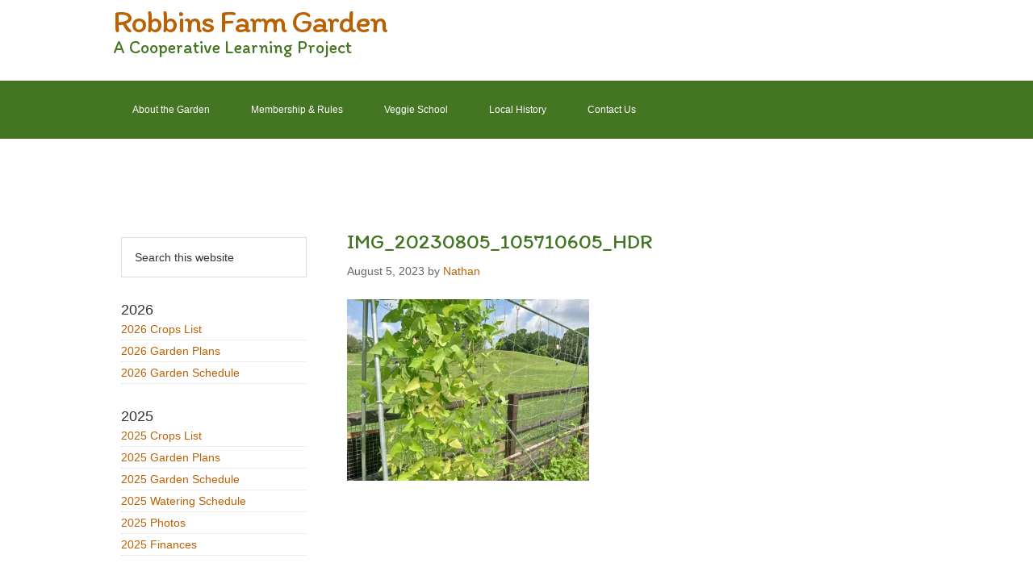

--- FILE ---
content_type: text/html; charset=UTF-8
request_url: https://robbinsfarmgarden.org/img_20230805_105710605_hdr/
body_size: 9829
content:
<!DOCTYPE html>
<html lang="en-US">
<head >
<meta charset="UTF-8" />
<meta name="viewport" content="width=device-width, initial-scale=1" />
<title>IMG_20230805_105710605_HDR</title>
<meta name='robots' content='max-image-preview:large' />
<link rel='dns-prefetch' href='//stats.wp.com' />
<link rel='dns-prefetch' href='//v0.wordpress.com' />
<link rel='preconnect' href='//i0.wp.com' />
<link rel='preconnect' href='//c0.wp.com' />
<link rel="alternate" type="application/rss+xml" title="Robbins Farm Garden &raquo; Feed" href="https://robbinsfarmgarden.org/feed/" />
<link rel="alternate" type="application/rss+xml" title="Robbins Farm Garden &raquo; Comments Feed" href="https://robbinsfarmgarden.org/comments/feed/" />
<link rel="alternate" title="oEmbed (JSON)" type="application/json+oembed" href="https://robbinsfarmgarden.org/wp-json/oembed/1.0/embed?url=https%3A%2F%2Frobbinsfarmgarden.org%2Fimg_20230805_105710605_hdr%2F" />
<link rel="alternate" title="oEmbed (XML)" type="text/xml+oembed" href="https://robbinsfarmgarden.org/wp-json/oembed/1.0/embed?url=https%3A%2F%2Frobbinsfarmgarden.org%2Fimg_20230805_105710605_hdr%2F&#038;format=xml" />
<link rel="canonical" href="https://robbinsfarmgarden.org/img_20230805_105710605_hdr/" />
<link rel='stylesheet' id='all-css-197cf80835244c1aeb399644fb8a7486' href='https://robbinsfarmgarden.org/wp-content/boost-cache/static/51addfc750.min.css' type='text/css' media='all' />
<style id='wp-img-auto-sizes-contain-inline-css'>
img:is([sizes=auto i],[sizes^="auto," i]){contain-intrinsic-size:3000px 1500px}
/*# sourceURL=wp-img-auto-sizes-contain-inline-css */
</style>
<style id='wp-emoji-styles-inline-css'>

	img.wp-smiley, img.emoji {
		display: inline !important;
		border: none !important;
		box-shadow: none !important;
		height: 1em !important;
		width: 1em !important;
		margin: 0 0.07em !important;
		vertical-align: -0.1em !important;
		background: none !important;
		padding: 0 !important;
	}
/*# sourceURL=wp-emoji-styles-inline-css */
</style>
<style id='wp-block-library-inline-css'>
:root{--wp-block-synced-color:#7a00df;--wp-block-synced-color--rgb:122,0,223;--wp-bound-block-color:var(--wp-block-synced-color);--wp-editor-canvas-background:#ddd;--wp-admin-theme-color:#007cba;--wp-admin-theme-color--rgb:0,124,186;--wp-admin-theme-color-darker-10:#006ba1;--wp-admin-theme-color-darker-10--rgb:0,107,160.5;--wp-admin-theme-color-darker-20:#005a87;--wp-admin-theme-color-darker-20--rgb:0,90,135;--wp-admin-border-width-focus:2px}@media (min-resolution:192dpi){:root{--wp-admin-border-width-focus:1.5px}}.wp-element-button{cursor:pointer}:root .has-very-light-gray-background-color{background-color:#eee}:root .has-very-dark-gray-background-color{background-color:#313131}:root .has-very-light-gray-color{color:#eee}:root .has-very-dark-gray-color{color:#313131}:root .has-vivid-green-cyan-to-vivid-cyan-blue-gradient-background{background:linear-gradient(135deg,#00d084,#0693e3)}:root .has-purple-crush-gradient-background{background:linear-gradient(135deg,#34e2e4,#4721fb 50%,#ab1dfe)}:root .has-hazy-dawn-gradient-background{background:linear-gradient(135deg,#faaca8,#dad0ec)}:root .has-subdued-olive-gradient-background{background:linear-gradient(135deg,#fafae1,#67a671)}:root .has-atomic-cream-gradient-background{background:linear-gradient(135deg,#fdd79a,#004a59)}:root .has-nightshade-gradient-background{background:linear-gradient(135deg,#330968,#31cdcf)}:root .has-midnight-gradient-background{background:linear-gradient(135deg,#020381,#2874fc)}:root{--wp--preset--font-size--normal:16px;--wp--preset--font-size--huge:42px}.has-regular-font-size{font-size:1em}.has-larger-font-size{font-size:2.625em}.has-normal-font-size{font-size:var(--wp--preset--font-size--normal)}.has-huge-font-size{font-size:var(--wp--preset--font-size--huge)}.has-text-align-center{text-align:center}.has-text-align-left{text-align:left}.has-text-align-right{text-align:right}.has-fit-text{white-space:nowrap!important}#end-resizable-editor-section{display:none}.aligncenter{clear:both}.items-justified-left{justify-content:flex-start}.items-justified-center{justify-content:center}.items-justified-right{justify-content:flex-end}.items-justified-space-between{justify-content:space-between}.screen-reader-text{border:0;clip-path:inset(50%);height:1px;margin:-1px;overflow:hidden;padding:0;position:absolute;width:1px;word-wrap:normal!important}.screen-reader-text:focus{background-color:#ddd;clip-path:none;color:#444;display:block;font-size:1em;height:auto;left:5px;line-height:normal;padding:15px 23px 14px;text-decoration:none;top:5px;width:auto;z-index:100000}html :where(.has-border-color){border-style:solid}html :where([style*=border-top-color]){border-top-style:solid}html :where([style*=border-right-color]){border-right-style:solid}html :where([style*=border-bottom-color]){border-bottom-style:solid}html :where([style*=border-left-color]){border-left-style:solid}html :where([style*=border-width]){border-style:solid}html :where([style*=border-top-width]){border-top-style:solid}html :where([style*=border-right-width]){border-right-style:solid}html :where([style*=border-bottom-width]){border-bottom-style:solid}html :where([style*=border-left-width]){border-left-style:solid}html :where(img[class*=wp-image-]){height:auto;max-width:100%}:where(figure){margin:0 0 1em}html :where(.is-position-sticky){--wp-admin--admin-bar--position-offset:var(--wp-admin--admin-bar--height,0px)}@media screen and (max-width:600px){html :where(.is-position-sticky){--wp-admin--admin-bar--position-offset:0px}}

/*# sourceURL=wp-block-library-inline-css */
</style><style id='global-styles-inline-css'>
:root{--wp--preset--aspect-ratio--square: 1;--wp--preset--aspect-ratio--4-3: 4/3;--wp--preset--aspect-ratio--3-4: 3/4;--wp--preset--aspect-ratio--3-2: 3/2;--wp--preset--aspect-ratio--2-3: 2/3;--wp--preset--aspect-ratio--16-9: 16/9;--wp--preset--aspect-ratio--9-16: 9/16;--wp--preset--color--black: #000000;--wp--preset--color--cyan-bluish-gray: #abb8c3;--wp--preset--color--white: #ffffff;--wp--preset--color--pale-pink: #f78da7;--wp--preset--color--vivid-red: #cf2e2e;--wp--preset--color--luminous-vivid-orange: #ff6900;--wp--preset--color--luminous-vivid-amber: #fcb900;--wp--preset--color--light-green-cyan: #7bdcb5;--wp--preset--color--vivid-green-cyan: #00d084;--wp--preset--color--pale-cyan-blue: #8ed1fc;--wp--preset--color--vivid-cyan-blue: #0693e3;--wp--preset--color--vivid-purple: #9b51e0;--wp--preset--gradient--vivid-cyan-blue-to-vivid-purple: linear-gradient(135deg,rgb(6,147,227) 0%,rgb(155,81,224) 100%);--wp--preset--gradient--light-green-cyan-to-vivid-green-cyan: linear-gradient(135deg,rgb(122,220,180) 0%,rgb(0,208,130) 100%);--wp--preset--gradient--luminous-vivid-amber-to-luminous-vivid-orange: linear-gradient(135deg,rgb(252,185,0) 0%,rgb(255,105,0) 100%);--wp--preset--gradient--luminous-vivid-orange-to-vivid-red: linear-gradient(135deg,rgb(255,105,0) 0%,rgb(207,46,46) 100%);--wp--preset--gradient--very-light-gray-to-cyan-bluish-gray: linear-gradient(135deg,rgb(238,238,238) 0%,rgb(169,184,195) 100%);--wp--preset--gradient--cool-to-warm-spectrum: linear-gradient(135deg,rgb(74,234,220) 0%,rgb(151,120,209) 20%,rgb(207,42,186) 40%,rgb(238,44,130) 60%,rgb(251,105,98) 80%,rgb(254,248,76) 100%);--wp--preset--gradient--blush-light-purple: linear-gradient(135deg,rgb(255,206,236) 0%,rgb(152,150,240) 100%);--wp--preset--gradient--blush-bordeaux: linear-gradient(135deg,rgb(254,205,165) 0%,rgb(254,45,45) 50%,rgb(107,0,62) 100%);--wp--preset--gradient--luminous-dusk: linear-gradient(135deg,rgb(255,203,112) 0%,rgb(199,81,192) 50%,rgb(65,88,208) 100%);--wp--preset--gradient--pale-ocean: linear-gradient(135deg,rgb(255,245,203) 0%,rgb(182,227,212) 50%,rgb(51,167,181) 100%);--wp--preset--gradient--electric-grass: linear-gradient(135deg,rgb(202,248,128) 0%,rgb(113,206,126) 100%);--wp--preset--gradient--midnight: linear-gradient(135deg,rgb(2,3,129) 0%,rgb(40,116,252) 100%);--wp--preset--font-size--small: 13px;--wp--preset--font-size--medium: 20px;--wp--preset--font-size--large: 36px;--wp--preset--font-size--x-large: 42px;--wp--preset--spacing--20: 0.44rem;--wp--preset--spacing--30: 0.67rem;--wp--preset--spacing--40: 1rem;--wp--preset--spacing--50: 1.5rem;--wp--preset--spacing--60: 2.25rem;--wp--preset--spacing--70: 3.38rem;--wp--preset--spacing--80: 5.06rem;--wp--preset--shadow--natural: 6px 6px 9px rgba(0, 0, 0, 0.2);--wp--preset--shadow--deep: 12px 12px 50px rgba(0, 0, 0, 0.4);--wp--preset--shadow--sharp: 6px 6px 0px rgba(0, 0, 0, 0.2);--wp--preset--shadow--outlined: 6px 6px 0px -3px rgb(255, 255, 255), 6px 6px rgb(0, 0, 0);--wp--preset--shadow--crisp: 6px 6px 0px rgb(0, 0, 0);}:where(.is-layout-flex){gap: 0.5em;}:where(.is-layout-grid){gap: 0.5em;}body .is-layout-flex{display: flex;}.is-layout-flex{flex-wrap: wrap;align-items: center;}.is-layout-flex > :is(*, div){margin: 0;}body .is-layout-grid{display: grid;}.is-layout-grid > :is(*, div){margin: 0;}:where(.wp-block-columns.is-layout-flex){gap: 2em;}:where(.wp-block-columns.is-layout-grid){gap: 2em;}:where(.wp-block-post-template.is-layout-flex){gap: 1.25em;}:where(.wp-block-post-template.is-layout-grid){gap: 1.25em;}.has-black-color{color: var(--wp--preset--color--black) !important;}.has-cyan-bluish-gray-color{color: var(--wp--preset--color--cyan-bluish-gray) !important;}.has-white-color{color: var(--wp--preset--color--white) !important;}.has-pale-pink-color{color: var(--wp--preset--color--pale-pink) !important;}.has-vivid-red-color{color: var(--wp--preset--color--vivid-red) !important;}.has-luminous-vivid-orange-color{color: var(--wp--preset--color--luminous-vivid-orange) !important;}.has-luminous-vivid-amber-color{color: var(--wp--preset--color--luminous-vivid-amber) !important;}.has-light-green-cyan-color{color: var(--wp--preset--color--light-green-cyan) !important;}.has-vivid-green-cyan-color{color: var(--wp--preset--color--vivid-green-cyan) !important;}.has-pale-cyan-blue-color{color: var(--wp--preset--color--pale-cyan-blue) !important;}.has-vivid-cyan-blue-color{color: var(--wp--preset--color--vivid-cyan-blue) !important;}.has-vivid-purple-color{color: var(--wp--preset--color--vivid-purple) !important;}.has-black-background-color{background-color: var(--wp--preset--color--black) !important;}.has-cyan-bluish-gray-background-color{background-color: var(--wp--preset--color--cyan-bluish-gray) !important;}.has-white-background-color{background-color: var(--wp--preset--color--white) !important;}.has-pale-pink-background-color{background-color: var(--wp--preset--color--pale-pink) !important;}.has-vivid-red-background-color{background-color: var(--wp--preset--color--vivid-red) !important;}.has-luminous-vivid-orange-background-color{background-color: var(--wp--preset--color--luminous-vivid-orange) !important;}.has-luminous-vivid-amber-background-color{background-color: var(--wp--preset--color--luminous-vivid-amber) !important;}.has-light-green-cyan-background-color{background-color: var(--wp--preset--color--light-green-cyan) !important;}.has-vivid-green-cyan-background-color{background-color: var(--wp--preset--color--vivid-green-cyan) !important;}.has-pale-cyan-blue-background-color{background-color: var(--wp--preset--color--pale-cyan-blue) !important;}.has-vivid-cyan-blue-background-color{background-color: var(--wp--preset--color--vivid-cyan-blue) !important;}.has-vivid-purple-background-color{background-color: var(--wp--preset--color--vivid-purple) !important;}.has-black-border-color{border-color: var(--wp--preset--color--black) !important;}.has-cyan-bluish-gray-border-color{border-color: var(--wp--preset--color--cyan-bluish-gray) !important;}.has-white-border-color{border-color: var(--wp--preset--color--white) !important;}.has-pale-pink-border-color{border-color: var(--wp--preset--color--pale-pink) !important;}.has-vivid-red-border-color{border-color: var(--wp--preset--color--vivid-red) !important;}.has-luminous-vivid-orange-border-color{border-color: var(--wp--preset--color--luminous-vivid-orange) !important;}.has-luminous-vivid-amber-border-color{border-color: var(--wp--preset--color--luminous-vivid-amber) !important;}.has-light-green-cyan-border-color{border-color: var(--wp--preset--color--light-green-cyan) !important;}.has-vivid-green-cyan-border-color{border-color: var(--wp--preset--color--vivid-green-cyan) !important;}.has-pale-cyan-blue-border-color{border-color: var(--wp--preset--color--pale-cyan-blue) !important;}.has-vivid-cyan-blue-border-color{border-color: var(--wp--preset--color--vivid-cyan-blue) !important;}.has-vivid-purple-border-color{border-color: var(--wp--preset--color--vivid-purple) !important;}.has-vivid-cyan-blue-to-vivid-purple-gradient-background{background: var(--wp--preset--gradient--vivid-cyan-blue-to-vivid-purple) !important;}.has-light-green-cyan-to-vivid-green-cyan-gradient-background{background: var(--wp--preset--gradient--light-green-cyan-to-vivid-green-cyan) !important;}.has-luminous-vivid-amber-to-luminous-vivid-orange-gradient-background{background: var(--wp--preset--gradient--luminous-vivid-amber-to-luminous-vivid-orange) !important;}.has-luminous-vivid-orange-to-vivid-red-gradient-background{background: var(--wp--preset--gradient--luminous-vivid-orange-to-vivid-red) !important;}.has-very-light-gray-to-cyan-bluish-gray-gradient-background{background: var(--wp--preset--gradient--very-light-gray-to-cyan-bluish-gray) !important;}.has-cool-to-warm-spectrum-gradient-background{background: var(--wp--preset--gradient--cool-to-warm-spectrum) !important;}.has-blush-light-purple-gradient-background{background: var(--wp--preset--gradient--blush-light-purple) !important;}.has-blush-bordeaux-gradient-background{background: var(--wp--preset--gradient--blush-bordeaux) !important;}.has-luminous-dusk-gradient-background{background: var(--wp--preset--gradient--luminous-dusk) !important;}.has-pale-ocean-gradient-background{background: var(--wp--preset--gradient--pale-ocean) !important;}.has-electric-grass-gradient-background{background: var(--wp--preset--gradient--electric-grass) !important;}.has-midnight-gradient-background{background: var(--wp--preset--gradient--midnight) !important;}.has-small-font-size{font-size: var(--wp--preset--font-size--small) !important;}.has-medium-font-size{font-size: var(--wp--preset--font-size--medium) !important;}.has-large-font-size{font-size: var(--wp--preset--font-size--large) !important;}.has-x-large-font-size{font-size: var(--wp--preset--font-size--x-large) !important;}
/*# sourceURL=global-styles-inline-css */
</style>

<style id='classic-theme-styles-inline-css'>
/*! This file is auto-generated */
.wp-block-button__link{color:#fff;background-color:#32373c;border-radius:9999px;box-shadow:none;text-decoration:none;padding:calc(.667em + 2px) calc(1.333em + 2px);font-size:1.125em}.wp-block-file__button{background:#32373c;color:#fff;text-decoration:none}
/*# sourceURL=/wp-includes/css/classic-themes.min.css */
</style>


<link rel="https://api.w.org/" href="https://robbinsfarmgarden.org/wp-json/" /><link rel="alternate" title="JSON" type="application/json" href="https://robbinsfarmgarden.org/wp-json/wp/v2/media/43507" /><link rel="EditURI" type="application/rsd+xml" title="RSD" href="https://robbinsfarmgarden.org/xmlrpc.php?rsd" />
	<link rel="preconnect" href="https://fonts.googleapis.com">
	<link rel="preconnect" href="https://fonts.gstatic.com">
	<link href='https://fonts.googleapis.com/css2?display=swap&family=Itim' rel='stylesheet'>	<style>img#wpstats{display:none}</style>
		<style type="text/css" id="custom-background-css">
body.custom-background { background-color: #ffffff; }
</style>
	<link rel="icon" href="https://i0.wp.com/robbinsfarmgarden.org/wp-content/uploads/2018/03/isolated-tomato.png?fit=32%2C32&#038;ssl=1" sizes="32x32" />
<link rel="icon" href="https://i0.wp.com/robbinsfarmgarden.org/wp-content/uploads/2018/03/isolated-tomato.png?fit=99%2C99&#038;ssl=1" sizes="192x192" />
<link rel="apple-touch-icon" href="https://i0.wp.com/robbinsfarmgarden.org/wp-content/uploads/2018/03/isolated-tomato.png?fit=99%2C99&#038;ssl=1" />
<meta name="msapplication-TileImage" content="https://i0.wp.com/robbinsfarmgarden.org/wp-content/uploads/2018/03/isolated-tomato.png?fit=99%2C99&#038;ssl=1" />
		<style type="text/css" id="wp-custom-css">
			.footer-widgets {background-color:#507535;}

.nav-primary {background-color:#447522;}

.sidebar .widget {
	margin-bottom:10px;
}

.widget_nav_menu .menu li {
	margin:0;
	padding:0;
}

.widget-wrap h3 {
	padding:0;
	margin:0;
}

.wp-block-table td {
	border:1px solid #888!important;
	padding-left:2px;
	padding-right:2px;
}

.wp-full-width {
	width:100%;
	clear:both;
}

.wp-centered {
	margin:0 auto;
	text-align:center;
}

.wp-block-buttons>.wp-block-button:last-child {
	margin:.5em auto;
}		</style>
			<style id="egf-frontend-styles" type="text/css">
		.site-title, .site-title a {color: #bb6104;font-family: 'Itim', sans-serif;font-size: 40px;font-style: normal;font-weight: 400;letter-spacing: -2px;line-height: 0.8;text-decoration: none;} p {color: #333333;font-family: 'Verdana', sans-serif;font-size: 14px;font-style: normal;font-weight: 400;margin-bottom: 10px;} h1 {} h2 {} .entry-title, .entry-title a {color: #447522;font-family: 'Itim', sans-serif;font-size: 26px;font-style: normal;font-weight: 400;text-decoration: none;} .site-description {color: #447522;font-family: 'Itim', sans-serif;font-size: 22px;font-style: normal;font-weight: 400;} .genesis-nav-menu, .genesis-nav-menu a {color: #ffffff!important;font-family: 'Verdana', sans-serif!important;font-size: 12px!important;font-style: normal!important;font-weight: 400!important;} .widget_nav_menu ul li a {font-family: 'Verdana', sans-serif!important;font-size: 14px!important;font-style: normal!important;font-weight: 400!important;text-decoration: none!important;} .entry-content ul li, .entry-content ol li {font-family: 'Verdana', sans-serif;font-size: 14px;font-style: normal;font-weight: 400;} .entry-meta, p.entry-meta {color: #666666;font-size: 14px;} .wp-caption-text {font-family: 'Verdana', sans-serif;font-size: 12px;font-style: normal;font-weight: 400;} h3 {} h4 {} h5 {} h6 {} 	</style>
	</head>
<body class="attachment wp-singular attachment-template-default single single-attachment postid-43507 attachmentid-43507 attachment-jpeg custom-background wp-theme-genesis wp-child-theme-genesis-rfg header-full-width sidebar-content genesis-breadcrumbs-hidden genesis-footer-widgets-visible" itemscope itemtype="https://schema.org/WebPage"><div class="site-container"><ul class="genesis-skip-link"><li><a href="#genesis-nav-primary" class="screen-reader-shortcut"> Skip to primary navigation</a></li><li><a href="#genesis-content" class="screen-reader-shortcut"> Skip to main content</a></li><li><a href="#genesis-sidebar-primary" class="screen-reader-shortcut"> Skip to primary sidebar</a></li><li><a href="#genesis-footer-widgets" class="screen-reader-shortcut"> Skip to footer</a></li></ul><header class="site-header" itemscope itemtype="https://schema.org/WPHeader"><div class="wrap"><div class="title-area"><p class="site-title" itemprop="headline"><a href="https://robbinsfarmgarden.org/">Robbins Farm Garden</a></p><p class="site-description" itemprop="description">A Cooperative Learning Project</p></div></div></header><nav class="nav-primary" aria-label="Main" itemscope itemtype="https://schema.org/SiteNavigationElement" id="genesis-nav-primary"><div class="wrap"><ul id="menu-about-the-garden" class="menu genesis-nav-menu menu-primary js-superfish"><li id="menu-item-1055" class="menu-item menu-item-type-post_type menu-item-object-page menu-item-1055"><a href="https://robbinsfarmgarden.org/location-size-and-layout/" itemprop="url"><span itemprop="name">About the Garden</span></a></li>
<li id="menu-item-1057" class="menu-item menu-item-type-post_type menu-item-object-page menu-item-1057"><a href="https://robbinsfarmgarden.org/membership/" itemprop="url"><span itemprop="name">Membership &#038; Rules</span></a></li>
<li id="menu-item-1583" class="menu-item menu-item-type-custom menu-item-object-custom menu-item-1583"><a href="http://veggieschool.robbinsfarmgarden.org/" itemprop="url"><span itemprop="name">Veggie School</span></a></li>
<li id="menu-item-1056" class="menu-item menu-item-type-post_type menu-item-object-page menu-item-1056"><a href="https://robbinsfarmgarden.org/history/" itemprop="url"><span itemprop="name">Local History</span></a></li>
<li id="menu-item-1721" class="menu-item menu-item-type-post_type menu-item-object-page menu-item-1721"><a href="https://robbinsfarmgarden.org/contact-us/" itemprop="url"><span itemprop="name">Contact Us</span></a></li>
</ul></div></nav><nav class="nav-secondary" aria-label="Secondary" itemscope itemtype="https://schema.org/SiteNavigationElement"><div class="wrap"><ul id="menu-2022" class="menu genesis-nav-menu menu-secondary js-superfish"><li id="menu-item-35431" class="menu-item menu-item-type-post_type menu-item-object-page menu-item-35431"><a href="https://robbinsfarmgarden.org/2022-crops-list/" itemprop="url"><span itemprop="name">2022 Crops List</span></a></li>
<li id="menu-item-35429" class="menu-item menu-item-type-post_type menu-item-object-page menu-item-35429"><a href="https://robbinsfarmgarden.org/2022-garden-plans/" itemprop="url"><span itemprop="name">2022 Garden Plans</span></a></li>
<li id="menu-item-35428" class="menu-item menu-item-type-post_type menu-item-object-page menu-item-35428"><a href="https://robbinsfarmgarden.org/2022-garden-schedule/" itemprop="url"><span itemprop="name">2022 Garden Schedule</span></a></li>
<li id="menu-item-35432" class="menu-item menu-item-type-taxonomy menu-item-object-category menu-item-35432"><a href="https://robbinsfarmgarden.org/category/photo-gallery/2022-photos/" itemprop="url"><span itemprop="name">2022 Photos</span></a></li>
<li id="menu-item-44903" class="menu-item menu-item-type-post_type menu-item-object-page menu-item-44903"><a href="https://robbinsfarmgarden.org/2022-finances/" itemprop="url"><span itemprop="name">2022 Finances</span></a></li>
</ul></div></nav><div class="site-inner"><div class="content-sidebar-wrap"><main class="content" id="genesis-content"><article class="post-43507 attachment type-attachment status-inherit entry" aria-label="IMG_20230805_105710605_HDR" itemscope itemtype="https://schema.org/CreativeWork"><header class="entry-header"><h1 class="entry-title" itemprop="headline">IMG_20230805_105710605_HDR</h1>
<p class="entry-meta"><time class="entry-time" itemprop="datePublished" datetime="2023-08-05T14:13:28-04:00">August 5, 2023</time> by <span class="entry-author" itemprop="author" itemscope itemtype="https://schema.org/Person"><a href="https://robbinsfarmgarden.org/author/nathan/" class="entry-author-link" rel="author" itemprop="url"><span class="entry-author-name" itemprop="name">Nathan</span></a></span>  </p></header><div class="entry-content" itemprop="text"><p class="attachment"><a href="https://i0.wp.com/robbinsfarmgarden.org/wp-content/uploads/2023/08/IMG_20230805_105710605_HDR-scaled.jpg?ssl=1"><img decoding="async" width="300" height="225" src="https://i0.wp.com/robbinsfarmgarden.org/wp-content/uploads/2023/08/IMG_20230805_105710605_HDR-scaled.jpg?fit=300%2C225&amp;ssl=1" class="attachment-medium size-medium" alt="" srcset="https://i0.wp.com/robbinsfarmgarden.org/wp-content/uploads/2023/08/IMG_20230805_105710605_HDR-scaled.jpg?w=2560&amp;ssl=1 2560w, https://i0.wp.com/robbinsfarmgarden.org/wp-content/uploads/2023/08/IMG_20230805_105710605_HDR-scaled.jpg?resize=300%2C225&amp;ssl=1 300w, https://i0.wp.com/robbinsfarmgarden.org/wp-content/uploads/2023/08/IMG_20230805_105710605_HDR-scaled.jpg?resize=1024%2C768&amp;ssl=1 1024w, https://i0.wp.com/robbinsfarmgarden.org/wp-content/uploads/2023/08/IMG_20230805_105710605_HDR-scaled.jpg?resize=768%2C576&amp;ssl=1 768w, https://i0.wp.com/robbinsfarmgarden.org/wp-content/uploads/2023/08/IMG_20230805_105710605_HDR-scaled.jpg?resize=1536%2C1152&amp;ssl=1 1536w, https://i0.wp.com/robbinsfarmgarden.org/wp-content/uploads/2023/08/IMG_20230805_105710605_HDR-scaled.jpg?resize=2048%2C1536&amp;ssl=1 2048w" sizes="(max-width: 300px) 100vw, 300px" data-attachment-id="43507" data-permalink="https://robbinsfarmgarden.org/img_20230805_105710605_hdr/" data-orig-file="https://i0.wp.com/robbinsfarmgarden.org/wp-content/uploads/2023/08/IMG_20230805_105710605_HDR-scaled.jpg?fit=2560%2C1920&amp;ssl=1" data-orig-size="2560,1920" data-comments-opened="0" data-image-meta="{&quot;aperture&quot;:&quot;2.2&quot;,&quot;credit&quot;:&quot;&quot;,&quot;camera&quot;:&quot;moto g pure&quot;,&quot;caption&quot;:&quot;&quot;,&quot;created_timestamp&quot;:&quot;1691233041&quot;,&quot;copyright&quot;:&quot;&quot;,&quot;focal_length&quot;:&quot;3.71&quot;,&quot;iso&quot;:&quot;105&quot;,&quot;shutter_speed&quot;:&quot;0.001071&quot;,&quot;title&quot;:&quot;&quot;,&quot;orientation&quot;:&quot;1&quot;}" data-image-title="IMG_20230805_105710605_HDR" data-image-description="" data-image-caption="" data-medium-file="https://i0.wp.com/robbinsfarmgarden.org/wp-content/uploads/2023/08/IMG_20230805_105710605_HDR-scaled.jpg?fit=300%2C225&amp;ssl=1" data-large-file="https://i0.wp.com/robbinsfarmgarden.org/wp-content/uploads/2023/08/IMG_20230805_105710605_HDR-scaled.jpg?fit=1024%2C768&amp;ssl=1" /></a></p>
</div><footer class="entry-footer"></footer></article></main><aside class="sidebar sidebar-primary widget-area" role="complementary" aria-label="Primary Sidebar" itemscope itemtype="https://schema.org/WPSideBar" id="genesis-sidebar-primary"><h2 class="genesis-sidebar-title screen-reader-text">Primary Sidebar</h2><section id="search-3" class="widget widget_search"><div class="widget-wrap"><form class="search-form" method="get" action="https://robbinsfarmgarden.org/" role="search" itemprop="potentialAction" itemscope itemtype="https://schema.org/SearchAction"><label class="search-form-label screen-reader-text" for="searchform-1">Search this website</label><input class="search-form-input" type="search" name="s" id="searchform-1" placeholder="Search this website" itemprop="query-input"><input class="search-form-submit" type="submit" value="Search"><meta content="https://robbinsfarmgarden.org/?s={s}" itemprop="target"></form></div></section>
<section id="nav_menu-23" class="widget widget_nav_menu"><div class="widget-wrap"><h3 class="widgettitle widget-title">2026</h3>
<div class="menu-2026-container"><ul id="menu-2026" class="menu"><li id="menu-item-52626" class="menu-item menu-item-type-post_type menu-item-object-page menu-item-52626"><a href="https://robbinsfarmgarden.org/2026-crops-list/" itemprop="url">2026 Crops List</a></li>
<li id="menu-item-52627" class="menu-item menu-item-type-post_type menu-item-object-page menu-item-52627"><a href="https://robbinsfarmgarden.org/2026-garden-plans/" itemprop="url">2026 Garden Plans</a></li>
<li id="menu-item-52630" class="menu-item menu-item-type-post_type menu-item-object-page menu-item-52630"><a href="https://robbinsfarmgarden.org/2026-garden-schedule/" itemprop="url">2026 Garden Schedule</a></li>
</ul></div></div></section>
<section id="nav_menu-22" class="widget widget_nav_menu"><div class="widget-wrap"><h3 class="widgettitle widget-title">2025</h3>
<div class="menu-2025-container"><ul id="menu-2025" class="menu"><li id="menu-item-48890" class="menu-item menu-item-type-post_type menu-item-object-page menu-item-48890"><a href="https://robbinsfarmgarden.org/2025-crops-list/" itemprop="url">2025 Crops List</a></li>
<li id="menu-item-48889" class="menu-item menu-item-type-post_type menu-item-object-page menu-item-48889"><a href="https://robbinsfarmgarden.org/2025-garden-plans/" itemprop="url">2025 Garden Plans</a></li>
<li id="menu-item-48888" class="menu-item menu-item-type-post_type menu-item-object-page menu-item-48888"><a href="https://robbinsfarmgarden.org/2025-garden-schedule/" itemprop="url">2025 Garden Schedule</a></li>
<li id="menu-item-48887" class="menu-item menu-item-type-post_type menu-item-object-page menu-item-48887"><a href="https://robbinsfarmgarden.org/2025-watering-schedule/" itemprop="url">2025 Watering Schedule</a></li>
<li id="menu-item-49082" class="menu-item menu-item-type-taxonomy menu-item-object-category menu-item-49082"><a href="https://robbinsfarmgarden.org/category/photo-gallery/2025-photos/" itemprop="url">2025 Photos</a></li>
<li id="menu-item-52438" class="menu-item menu-item-type-post_type menu-item-object-page menu-item-52438"><a href="https://robbinsfarmgarden.org/2025-finances/" itemprop="url">2025 Finances</a></li>
</ul></div></div></section>
<section id="nav_menu-21" class="widget widget_nav_menu"><div class="widget-wrap"><h3 class="widgettitle widget-title">2024</h3>
<div class="menu-2024-container"><ul id="menu-2024" class="menu"><li id="menu-item-44920" class="menu-item menu-item-type-post_type menu-item-object-page menu-item-44920"><a href="https://robbinsfarmgarden.org/2024-crops-list/" itemprop="url">2024 Crops List</a></li>
<li id="menu-item-45278" class="menu-item menu-item-type-post_type menu-item-object-page menu-item-45278"><a href="https://robbinsfarmgarden.org/2024-garden-plans/" itemprop="url">2024 Garden Plans</a></li>
<li id="menu-item-45814" class="menu-item menu-item-type-post_type menu-item-object-page menu-item-45814"><a href="https://robbinsfarmgarden.org/2024-garden-schedule/" itemprop="url">2024 Garden Schedule</a></li>
<li id="menu-item-46156" class="menu-item menu-item-type-taxonomy menu-item-object-category menu-item-46156"><a href="https://robbinsfarmgarden.org/category/photo-gallery/2024-photos-photo-gallery/" itemprop="url">2024 Photos</a></li>
<li id="menu-item-48914" class="menu-item menu-item-type-post_type menu-item-object-page menu-item-48914"><a href="https://robbinsfarmgarden.org/2024-finances/" itemprop="url">2024 Finances</a></li>
</ul></div></div></section>
<section id="nav_menu-20" class="widget widget_nav_menu"><div class="widget-wrap"><h3 class="widgettitle widget-title">2023</h3>
<div class="menu-2023-container"><ul id="menu-2023" class="menu"><li id="menu-item-41782" class="menu-item menu-item-type-post_type menu-item-object-page menu-item-41782"><a href="https://robbinsfarmgarden.org/draft-2023-crops-list/" itemprop="url">2023 Crops List</a></li>
<li id="menu-item-41789" class="menu-item menu-item-type-post_type menu-item-object-page menu-item-41789"><a href="https://robbinsfarmgarden.org/2023-garden-plans-draft/" itemprop="url">2023 Garden Plans</a></li>
<li id="menu-item-41788" class="menu-item menu-item-type-post_type menu-item-object-page menu-item-41788"><a href="https://robbinsfarmgarden.org/2023-garden-schedule-draft/" itemprop="url">2023 Garden Schedule</a></li>
<li id="menu-item-41949" class="menu-item menu-item-type-taxonomy menu-item-object-category menu-item-41949"><a href="https://robbinsfarmgarden.org/category/photo-gallery/2023-photos/" itemprop="url">2023 Photos</a></li>
<li id="menu-item-44904" class="menu-item menu-item-type-post_type menu-item-object-page menu-item-44904"><a href="https://robbinsfarmgarden.org/2023-finances/" itemprop="url">2023 Finances</a></li>
</ul></div></div></section>
<section id="nav_menu-19" class="widget widget_nav_menu"><div class="widget-wrap"><h3 class="widgettitle widget-title">2022</h3>
<div class="menu-2022-container"><ul id="menu-2027" class="menu"><li class="menu-item menu-item-type-post_type menu-item-object-page menu-item-35431"><a href="https://robbinsfarmgarden.org/2022-crops-list/" itemprop="url">2022 Crops List</a></li>
<li class="menu-item menu-item-type-post_type menu-item-object-page menu-item-35429"><a href="https://robbinsfarmgarden.org/2022-garden-plans/" itemprop="url">2022 Garden Plans</a></li>
<li class="menu-item menu-item-type-post_type menu-item-object-page menu-item-35428"><a href="https://robbinsfarmgarden.org/2022-garden-schedule/" itemprop="url">2022 Garden Schedule</a></li>
<li class="menu-item menu-item-type-taxonomy menu-item-object-category menu-item-35432"><a href="https://robbinsfarmgarden.org/category/photo-gallery/2022-photos/" itemprop="url">2022 Photos</a></li>
<li class="menu-item menu-item-type-post_type menu-item-object-page menu-item-44903"><a href="https://robbinsfarmgarden.org/2022-finances/" itemprop="url">2022 Finances</a></li>
</ul></div></div></section>
<section id="nav_menu-7" class="widget widget_nav_menu"><div class="widget-wrap"><h3 class="widgettitle widget-title">2021</h3>
<div class="menu-2021-container"><ul id="menu-2021" class="menu"><li id="menu-item-28636" class="menu-item menu-item-type-post_type menu-item-object-page menu-item-28636"><a href="https://robbinsfarmgarden.org/2021-crops-list/" itemprop="url">2021 Crops List</a></li>
<li id="menu-item-28635" class="menu-item menu-item-type-post_type menu-item-object-page menu-item-28635"><a href="https://robbinsfarmgarden.org/2021-garden-plans/" itemprop="url">2021 Garden Plans</a></li>
<li id="menu-item-28633" class="menu-item menu-item-type-post_type menu-item-object-page menu-item-28633"><a href="https://robbinsfarmgarden.org/2021-garden-schedule/" itemprop="url">2021 Garden Schedule</a></li>
<li id="menu-item-28637" class="menu-item menu-item-type-taxonomy menu-item-object-category menu-item-28637"><a href="https://robbinsfarmgarden.org/category/photo-gallery/2021-photos/" itemprop="url">2021 Photos</a></li>
<li id="menu-item-44905" class="menu-item menu-item-type-post_type menu-item-object-page menu-item-44905"><a href="https://robbinsfarmgarden.org/2021-finances/" itemprop="url">2021 Finances</a></li>
</ul></div></div></section>
<section id="nav_menu-8" class="widget widget_nav_menu"><div class="widget-wrap"><h3 class="widgettitle widget-title">2020</h3>
<div class="menu-2020-container"><ul id="menu-2020" class="menu"><li id="menu-item-28641" class="menu-item menu-item-type-post_type menu-item-object-page menu-item-28641"><a href="https://robbinsfarmgarden.org/2020-crops-list/" itemprop="url">2020 Crops List</a></li>
<li id="menu-item-28639" class="menu-item menu-item-type-post_type menu-item-object-page menu-item-28639"><a href="https://robbinsfarmgarden.org/2020-garden-plans/" itemprop="url">2020 Garden Plans</a></li>
<li id="menu-item-28638" class="menu-item menu-item-type-post_type menu-item-object-page menu-item-28638"><a href="https://robbinsfarmgarden.org/2020-garden-schedule/" itemprop="url">2020 Garden Schedule</a></li>
<li id="menu-item-28640" class="menu-item menu-item-type-post_type menu-item-object-page menu-item-28640"><a href="https://robbinsfarmgarden.org/2020-expenses-available-soon/" itemprop="url">2020 Finances</a></li>
<li id="menu-item-29564" class="menu-item menu-item-type-taxonomy menu-item-object-category menu-item-29564"><a href="https://robbinsfarmgarden.org/category/photo-gallery/2020/" itemprop="url">2020 Photos</a></li>
</ul></div></div></section>
<section id="nav_menu-9" class="widget widget_nav_menu"><div class="widget-wrap"><h3 class="widgettitle widget-title">2019</h3>
<div class="menu-2019-container"><ul id="menu-2019" class="menu"><li id="menu-item-28648" class="menu-item menu-item-type-post_type menu-item-object-page menu-item-28648"><a href="https://robbinsfarmgarden.org/2019-crops-list/" itemprop="url">2019 Crops List</a></li>
<li id="menu-item-28646" class="menu-item menu-item-type-post_type menu-item-object-page menu-item-28646"><a href="https://robbinsfarmgarden.org/2019-garden-plans/" itemprop="url">2019 Garden Plans</a></li>
<li id="menu-item-28645" class="menu-item menu-item-type-post_type menu-item-object-page menu-item-28645"><a href="https://robbinsfarmgarden.org/2019-garden-schedule/" itemprop="url">2019 Garden Schedule</a></li>
<li id="menu-item-28647" class="menu-item menu-item-type-post_type menu-item-object-page menu-item-28647"><a href="https://robbinsfarmgarden.org/2019-finances/" itemprop="url">2019 Finances</a></li>
<li id="menu-item-28650" class="menu-item menu-item-type-custom menu-item-object-custom menu-item-28650"><a href="https://gallery.robbinsfarmgarden.org/category/2019/" itemprop="url">2019 Photos</a></li>
</ul></div></div></section>
<section id="nav_menu-10" class="widget widget_nav_menu"><div class="widget-wrap"><h3 class="widgettitle widget-title">2018</h3>
<div class="menu-2018-container"><ul id="menu-2018" class="menu"><li id="menu-item-28654" class="menu-item menu-item-type-post_type menu-item-object-page menu-item-28654"><a href="https://robbinsfarmgarden.org/2018-crops/" itemprop="url">2018 Crops</a></li>
<li id="menu-item-28652" class="menu-item menu-item-type-post_type menu-item-object-page menu-item-28652"><a href="https://robbinsfarmgarden.org/2018-garden-plan/" itemprop="url">2018 Garden Plans</a></li>
<li id="menu-item-28651" class="menu-item menu-item-type-post_type menu-item-object-page menu-item-28651"><a href="https://robbinsfarmgarden.org/2018-garden-schedule/" itemprop="url">2018 Garden Schedule</a></li>
<li id="menu-item-28655" class="menu-item menu-item-type-custom menu-item-object-custom menu-item-28655"><a href="https://gallery.robbinsfarmgarden.org/category/2018/" itemprop="url">2018 Photos</a></li>
<li id="menu-item-28653" class="menu-item menu-item-type-post_type menu-item-object-page menu-item-28653"><a href="https://robbinsfarmgarden.org/2018-finances/" itemprop="url">2018 Finances</a></li>
</ul></div></div></section>
<section id="nav_menu-11" class="widget widget_nav_menu"><div class="widget-wrap"><h3 class="widgettitle widget-title">2017</h3>
<div class="menu-2017-container"><ul id="menu-2017" class="menu"><li id="menu-item-28658" class="menu-item menu-item-type-post_type menu-item-object-page menu-item-28658"><a href="https://robbinsfarmgarden.org/2017-crops/" itemprop="url">2017 Crops</a></li>
<li id="menu-item-28656" class="menu-item menu-item-type-post_type menu-item-object-page menu-item-28656"><a href="https://robbinsfarmgarden.org/2017-garden-plan/" itemprop="url">2017 Garden Plans</a></li>
<li id="menu-item-28659" class="menu-item menu-item-type-post_type menu-item-object-page menu-item-28659"><a href="https://robbinsfarmgarden.org/2017-crop-schedule/" itemprop="url">2017 Crop Schedule</a></li>
<li id="menu-item-28660" class="menu-item menu-item-type-custom menu-item-object-custom menu-item-28660"><a href="https://gallery.robbinsfarmgarden.org/category/2017/" itemprop="url">2017 Photos</a></li>
<li id="menu-item-28657" class="menu-item menu-item-type-post_type menu-item-object-page menu-item-28657"><a href="https://robbinsfarmgarden.org/2017-finances/" itemprop="url">2017 Finances</a></li>
</ul></div></div></section>
<section id="nav_menu-12" class="widget widget_nav_menu"><div class="widget-wrap"><h3 class="widgettitle widget-title">2016</h3>
<div class="menu-2016-container"><ul id="menu-2016" class="menu"><li id="menu-item-28664" class="menu-item menu-item-type-post_type menu-item-object-page menu-item-28664"><a href="https://robbinsfarmgarden.org/2016-crops/" itemprop="url">2016 Crops</a></li>
<li id="menu-item-28661" class="menu-item menu-item-type-post_type menu-item-object-page menu-item-28661"><a href="https://robbinsfarmgarden.org/2016-garden-plan/" itemprop="url">2016 Garden Plans</a></li>
<li id="menu-item-28665" class="menu-item menu-item-type-post_type menu-item-object-page menu-item-28665"><a href="https://robbinsfarmgarden.org/2016-crop-schedule/" itemprop="url">2016 Crop Schedule</a></li>
<li id="menu-item-28662" class="menu-item menu-item-type-post_type menu-item-object-page menu-item-28662"><a href="https://robbinsfarmgarden.org/2016-finances/" itemprop="url">2016 Finances</a></li>
<li id="menu-item-28663" class="menu-item menu-item-type-post_type menu-item-object-page menu-item-28663"><a href="https://robbinsfarmgarden.org/2016-expenses/" itemprop="url">2016 Expenses</a></li>
</ul></div></div></section>
<section id="nav_menu-13" class="widget widget_nav_menu"><div class="widget-wrap"><h3 class="widgettitle widget-title">2015</h3>
<div class="menu-2015-container"><ul id="menu-2015" class="menu"><li id="menu-item-28667" class="menu-item menu-item-type-post_type menu-item-object-page menu-item-28667"><a href="https://robbinsfarmgarden.org/2015-crops/" itemprop="url">2015 Crops</a></li>
<li id="menu-item-28670" class="menu-item menu-item-type-post_type menu-item-object-page menu-item-28670"><a href="https://robbinsfarmgarden.org/2015-garden-plan/" itemprop="url">2015 Garden Plans</a></li>
<li id="menu-item-28666" class="menu-item menu-item-type-post_type menu-item-object-page menu-item-28666"><a href="https://robbinsfarmgarden.org/2015-crop-schedule/" itemprop="url">2015 Crop Schedule</a></li>
<li id="menu-item-28669" class="menu-item menu-item-type-post_type menu-item-object-page menu-item-28669"><a href="https://robbinsfarmgarden.org/2015-finances/" itemprop="url">2015 Finances</a></li>
<li id="menu-item-28668" class="menu-item menu-item-type-post_type menu-item-object-page menu-item-28668"><a href="https://robbinsfarmgarden.org/2015-expenses/" itemprop="url">2015 Expenses</a></li>
</ul></div></div></section>
<section id="nav_menu-14" class="widget widget_nav_menu"><div class="widget-wrap"><h3 class="widgettitle widget-title">2014</h3>
<div class="menu-2014-container"><ul id="menu-2014" class="menu"><li id="menu-item-28672" class="menu-item menu-item-type-post_type menu-item-object-page menu-item-28672"><a href="https://robbinsfarmgarden.org/2014-crops/" itemprop="url">2014 Crops</a></li>
<li id="menu-item-28673" class="menu-item menu-item-type-post_type menu-item-object-page menu-item-28673"><a href="https://robbinsfarmgarden.org/2014-garden-plan/" itemprop="url">2014 Garden Plan</a></li>
<li id="menu-item-28671" class="menu-item menu-item-type-post_type menu-item-object-page menu-item-28671"><a href="https://robbinsfarmgarden.org/2014-crop-schedule/" itemprop="url">2014 Crop Schedule</a></li>
</ul></div></div></section>
<section id="nav_menu-15" class="widget widget_nav_menu"><div class="widget-wrap"><h3 class="widgettitle widget-title">2013</h3>
<div class="menu-2013-container"><ul id="menu-2013" class="menu"><li id="menu-item-28675" class="menu-item menu-item-type-post_type menu-item-object-page menu-item-28675"><a href="https://robbinsfarmgarden.org/2013-crops-list/" itemprop="url">2013 Crops List</a></li>
<li id="menu-item-28676" class="menu-item menu-item-type-post_type menu-item-object-page menu-item-28676"><a href="https://robbinsfarmgarden.org/2013-garden-plan/" itemprop="url">2013 Garden Plan</a></li>
<li id="menu-item-28674" class="menu-item menu-item-type-post_type menu-item-object-page menu-item-28674"><a href="https://robbinsfarmgarden.org/2013-crop-schedule/" itemprop="url">2013 Crop Schedule</a></li>
<li id="menu-item-29268" class="menu-item menu-item-type-taxonomy menu-item-object-category menu-item-29268"><a href="https://robbinsfarmgarden.org/category/photo-gallery/2013-photos/" itemprop="url">2013 Photos</a></li>
</ul></div></div></section>
<section id="nav_menu-16" class="widget widget_nav_menu"><div class="widget-wrap"><h3 class="widgettitle widget-title">2012</h3>
<div class="menu-2012-container"><ul id="menu-2012" class="menu"><li id="menu-item-28678" class="menu-item menu-item-type-post_type menu-item-object-page menu-item-28678"><a href="https://robbinsfarmgarden.org/2012-crops/" itemprop="url">2012 Crops</a></li>
<li id="menu-item-28679" class="menu-item menu-item-type-post_type menu-item-object-page menu-item-28679"><a href="https://robbinsfarmgarden.org/2012-garden-plan/" itemprop="url">2012 Garden Plan</a></li>
<li id="menu-item-28677" class="menu-item menu-item-type-post_type menu-item-object-page menu-item-28677"><a href="https://robbinsfarmgarden.org/2012-crop-schedule/" itemprop="url">2012 Crop Schedule</a></li>
</ul></div></div></section>
<section id="nav_menu-17" class="widget widget_nav_menu"><div class="widget-wrap"><h3 class="widgettitle widget-title">2011</h3>
<div class="menu-2011-container"><ul id="menu-2011" class="menu"><li id="menu-item-28680" class="menu-item menu-item-type-post_type menu-item-object-page menu-item-28680"><a href="https://robbinsfarmgarden.org/2011-crops/" itemprop="url">2011 Crops</a></li>
<li id="menu-item-28685" class="menu-item menu-item-type-post_type menu-item-object-page menu-item-28685"><a href="https://robbinsfarmgarden.org/2011-seeds/" itemprop="url">2011 Seeds</a></li>
<li id="menu-item-28682" class="menu-item menu-item-type-post_type menu-item-object-page menu-item-28682"><a href="https://robbinsfarmgarden.org/2011-garden-plan/" itemprop="url">2011 Garden Plan</a></li>
<li id="menu-item-28681" class="menu-item menu-item-type-post_type menu-item-object-page menu-item-28681"><a href="https://robbinsfarmgarden.org/2011-expenses/" itemprop="url">2011 Expenses</a></li>
<li id="menu-item-28683" class="menu-item menu-item-type-post_type menu-item-object-page menu-item-28683"><a href="https://robbinsfarmgarden.org/2011-project-proposal/" itemprop="url">2011 Project Proposal</a></li>
<li id="menu-item-28684" class="menu-item menu-item-type-post_type menu-item-object-page menu-item-28684"><a href="https://robbinsfarmgarden.org/2011-supporters/" itemprop="url">2011 Supporters</a></li>
</ul></div></div></section>
<section id="nav_menu-18" class="widget widget_nav_menu"><div class="widget-wrap"><h3 class="widgettitle widget-title">2010</h3>
<div class="menu-2010-container"><ul id="menu-2010" class="menu"><li id="menu-item-28686" class="menu-item menu-item-type-post_type menu-item-object-page menu-item-28686"><a href="https://robbinsfarmgarden.org/2010-crops/" itemprop="url">2010 Crops</a></li>
<li id="menu-item-28689" class="menu-item menu-item-type-post_type menu-item-object-page menu-item-28689"><a href="https://robbinsfarmgarden.org/2010-seeds/" itemprop="url">2010 Seeds</a></li>
<li id="menu-item-28687" class="menu-item menu-item-type-post_type menu-item-object-page menu-item-28687"><a href="https://robbinsfarmgarden.org/2010-expenses/" itemprop="url">2010 Expenses</a></li>
<li id="menu-item-28690" class="menu-item menu-item-type-post_type menu-item-object-page menu-item-28690"><a href="https://robbinsfarmgarden.org/2010-supporters/" itemprop="url">2010 Supporters</a></li>
<li id="menu-item-28691" class="menu-item menu-item-type-post_type menu-item-object-page menu-item-28691"><a href="https://robbinsfarmgarden.org/2010-veggie-adoptions/" itemprop="url">2010 Veggie Adoptions</a></li>
<li id="menu-item-28688" class="menu-item menu-item-type-post_type menu-item-object-page menu-item-28688"><a href="https://robbinsfarmgarden.org/2010-pilot-project-report/" itemprop="url">2010 Pilot Project Report</a></li>
</ul></div></div></section>
<section id="text-9" class="widget widget_text"><div class="widget-wrap">			<div class="textwidget"><p><a href="https://robbinsfarmgarden.org/recipe-share/">Recipe Collection</a></p>
<p><a href="../wp-login.php">Log In</a></p>
</div>
		</div></section>
</aside></div></div><div class="footer-widgets" id="genesis-footer-widgets"><h2 class="genesis-sidebar-title screen-reader-text">Footer</h2><div class="wrap"><div class="widget-area footer-widgets-1 footer-widget-area"><section id="text-10" class="widget widget_text"><div class="widget-wrap">			<div class="textwidget"></div>
		</div></section>
</div><div class="widget-area footer-widgets-2 footer-widget-area"><section id="text-6" class="widget widget_text"><div class="widget-wrap">			<div class="textwidget"><p><img loading="lazy" decoding="async" data-recalc-dims="1" class="bunnygif aligncenter wp-image-1727" style="border-radius: 50%;" src="https://i0.wp.com/robbinsfarmgarden.org/wp-content/uploads/2018/03/bunny2.gif?resize=148%2C160&#038;ssl=1" alt="" width="148" height="160" data-id="1727" /><br />
Copyright Robbins Farm Garden 2010-2025. All rights reserved. Site design by Carr-Jones, Inc.</p>
</div>
		</div></section>
</div></div></div><footer class="site-footer" itemscope itemtype="https://schema.org/WPFooter"><div class="wrap"><p>Copyright &#xA9;&nbsp;2026 · <a href="http://my.studiopress.com/themes/genesis/">Genesis Child Theme for Robbins Farm Garden</a> on <a href="https://www.studiopress.com/">Genesis Framework</a> · <a href="https://wordpress.org/">WordPress</a> · <a href="https://robbinsfarmgarden.org/wp-login.php">Log in</a></p></div></footer></div>



<script data-jetpack-boost="ignore" id="wp-emoji-settings" type="application/json">
{"baseUrl":"https://s.w.org/images/core/emoji/17.0.2/72x72/","ext":".png","svgUrl":"https://s.w.org/images/core/emoji/17.0.2/svg/","svgExt":".svg","source":{"concatemoji":"https://robbinsfarmgarden.org/wp-includes/js/wp-emoji-release.min.js?ver=6.9"}}
</script>

<script type="text/javascript" src="https://robbinsfarmgarden.org/wp-includes/js/jquery/jquery.min.js?ver=3.7.1" id="jquery-core-js"></script><script type='text/javascript' src='https://robbinsfarmgarden.org/wp-includes/js/jquery/jquery-migrate.min.js?m=1692303381'></script><script type="speculationrules">
{"prefetch":[{"source":"document","where":{"and":[{"href_matches":"/*"},{"not":{"href_matches":["/wp-*.php","/wp-admin/*","/wp-content/uploads/*","/wp-content/*","/wp-content/plugins/*","/wp-content/themes/genesis-rfg/*","/wp-content/themes/genesis/*","/*\\?(.+)"]}},{"not":{"selector_matches":"a[rel~=\"nofollow\"]"}},{"not":{"selector_matches":".no-prefetch, .no-prefetch a"}}]},"eagerness":"conservative"}]}
</script><script type='text/javascript' src='https://robbinsfarmgarden.org/wp-content/boost-cache/static/73a96373ea.min.js'></script><script type="text/javascript" id="jetpack-stats-js-before">
/* <![CDATA[ */
_stq = window._stq || [];
_stq.push([ "view", {"v":"ext","blog":"143798396","post":"43507","tz":"-5","srv":"robbinsfarmgarden.org","j":"1:15.4"} ]);
_stq.push([ "clickTrackerInit", "143798396", "43507" ]);
//# sourceURL=jetpack-stats-js-before
/* ]]> */
</script><script type="text/javascript" src="https://stats.wp.com/e-202604.js" id="jetpack-stats-js" defer="defer" data-wp-strategy="defer"></script><script type="module">
/* <![CDATA[ */
/*! This file is auto-generated */
const a=JSON.parse(document.getElementById("wp-emoji-settings").textContent),o=(window._wpemojiSettings=a,"wpEmojiSettingsSupports"),s=["flag","emoji"];function i(e){try{var t={supportTests:e,timestamp:(new Date).valueOf()};sessionStorage.setItem(o,JSON.stringify(t))}catch(e){}}function c(e,t,n){e.clearRect(0,0,e.canvas.width,e.canvas.height),e.fillText(t,0,0);t=new Uint32Array(e.getImageData(0,0,e.canvas.width,e.canvas.height).data);e.clearRect(0,0,e.canvas.width,e.canvas.height),e.fillText(n,0,0);const a=new Uint32Array(e.getImageData(0,0,e.canvas.width,e.canvas.height).data);return t.every((e,t)=>e===a[t])}function p(e,t){e.clearRect(0,0,e.canvas.width,e.canvas.height),e.fillText(t,0,0);var n=e.getImageData(16,16,1,1);for(let e=0;e<n.data.length;e++)if(0!==n.data[e])return!1;return!0}function u(e,t,n,a){switch(t){case"flag":return n(e,"\ud83c\udff3\ufe0f\u200d\u26a7\ufe0f","\ud83c\udff3\ufe0f\u200b\u26a7\ufe0f")?!1:!n(e,"\ud83c\udde8\ud83c\uddf6","\ud83c\udde8\u200b\ud83c\uddf6")&&!n(e,"\ud83c\udff4\udb40\udc67\udb40\udc62\udb40\udc65\udb40\udc6e\udb40\udc67\udb40\udc7f","\ud83c\udff4\u200b\udb40\udc67\u200b\udb40\udc62\u200b\udb40\udc65\u200b\udb40\udc6e\u200b\udb40\udc67\u200b\udb40\udc7f");case"emoji":return!a(e,"\ud83e\u1fac8")}return!1}function f(e,t,n,a){let r;const o=(r="undefined"!=typeof WorkerGlobalScope&&self instanceof WorkerGlobalScope?new OffscreenCanvas(300,150):document.createElement("canvas")).getContext("2d",{willReadFrequently:!0}),s=(o.textBaseline="top",o.font="600 32px Arial",{});return e.forEach(e=>{s[e]=t(o,e,n,a)}),s}function r(e){var t=document.createElement("script");t.src=e,t.defer=!0,document.head.appendChild(t)}a.supports={everything:!0,everythingExceptFlag:!0},new Promise(t=>{let n=function(){try{var e=JSON.parse(sessionStorage.getItem(o));if("object"==typeof e&&"number"==typeof e.timestamp&&(new Date).valueOf()<e.timestamp+604800&&"object"==typeof e.supportTests)return e.supportTests}catch(e){}return null}();if(!n){if("undefined"!=typeof Worker&&"undefined"!=typeof OffscreenCanvas&&"undefined"!=typeof URL&&URL.createObjectURL&&"undefined"!=typeof Blob)try{var e="postMessage("+f.toString()+"("+[JSON.stringify(s),u.toString(),c.toString(),p.toString()].join(",")+"));",a=new Blob([e],{type:"text/javascript"});const r=new Worker(URL.createObjectURL(a),{name:"wpTestEmojiSupports"});return void(r.onmessage=e=>{i(n=e.data),r.terminate(),t(n)})}catch(e){}i(n=f(s,u,c,p))}t(n)}).then(e=>{for(const n in e)a.supports[n]=e[n],a.supports.everything=a.supports.everything&&a.supports[n],"flag"!==n&&(a.supports.everythingExceptFlag=a.supports.everythingExceptFlag&&a.supports[n]);var t;a.supports.everythingExceptFlag=a.supports.everythingExceptFlag&&!a.supports.flag,a.supports.everything||((t=a.source||{}).concatemoji?r(t.concatemoji):t.wpemoji&&t.twemoji&&(r(t.twemoji),r(t.wpemoji)))});
//# sourceURL=https://robbinsfarmgarden.org/wp-includes/js/wp-emoji-loader.min.js
/* ]]> */
</script></body></html>
